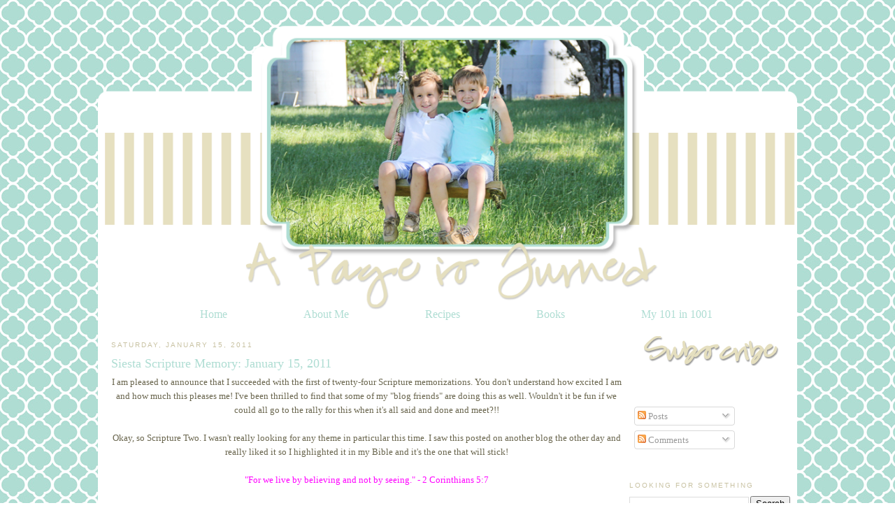

--- FILE ---
content_type: text/html; charset=UTF-8
request_url: http://www.apageisturnedblog.com/2011/01/siesta-scripture-memory-january-15-2011.html
body_size: 15590
content:
<!DOCTYPE html>
<html dir='ltr' xmlns='http://www.w3.org/1999/xhtml' xmlns:b='http://www.google.com/2005/gml/b' xmlns:data='http://www.google.com/2005/gml/data' xmlns:expr='http://www.google.com/2005/gml/expr'>
<head>
<link href='https://www.blogger.com/static/v1/widgets/2944754296-widget_css_bundle.css' rel='stylesheet' type='text/css'/>
<link href='http://www.mediafire.com/?34y4wg139b59s33' rel='shortcut icon' type='image/vnd.microsoft.icon'/>
<meta content='text/html; charset=UTF-8' http-equiv='Content-Type'/>
<meta content='blogger' name='generator'/>
<link href='http://www.apageisturnedblog.com/favicon.ico' rel='icon' type='image/x-icon'/>
<link href='http://www.apageisturnedblog.com/2011/01/siesta-scripture-memory-january-15-2011.html' rel='canonical'/>
<link rel="alternate" type="application/atom+xml" title="A Page Is Turned - Atom" href="http://www.apageisturnedblog.com/feeds/posts/default" />
<link rel="alternate" type="application/rss+xml" title="A Page Is Turned - RSS" href="http://www.apageisturnedblog.com/feeds/posts/default?alt=rss" />
<link rel="service.post" type="application/atom+xml" title="A Page Is Turned - Atom" href="https://www.blogger.com/feeds/5007319343043812330/posts/default" />

<link rel="alternate" type="application/atom+xml" title="A Page Is Turned - Atom" href="http://www.apageisturnedblog.com/feeds/3141815455799065378/comments/default" />
<!--Can't find substitution for tag [blog.ieCssRetrofitLinks]-->
<meta content='http://www.apageisturnedblog.com/2011/01/siesta-scripture-memory-january-15-2011.html' property='og:url'/>
<meta content='Siesta Scripture Memory: January 15, 2011' property='og:title'/>
<meta content='I am pleased to announce that I succeeded with the first of twenty-four Scripture memorizations. You don&#39;t understand how excited I am and h...' property='og:description'/>
<title>A Page Is Turned: Siesta Scripture Memory: January 15, 2011</title>
<style id='page-skin-1' type='text/css'><!--
/*
-----------------------------------------------
Blogger Template Style
Name:     Custom Blog
Designer: Leslie Lambert, using Blogger's Minima Template
URL:      http://sweetiebabysblogdesign.blogspot.com
Date:     18 Apr 2009
Updated by: Leslie
----------------------------------------------- */
/* Variable definitions
====================
<Variable name="bgcolor" description="Page Background Color"
type="color" default="#fff">
<Variable name="textcolor" description="Text Color"
type="color" default="#333">
<Variable name="linkcolor" description="Link Color"
type="color" default="#58a">
<Variable name="pagetitlecolor" description="Blog Title Color"
type="color" default="#666">
<Variable name="descriptioncolor" description="Blog Description Color"
type="color" default="#999">
<Variable name="titlecolor" description="Post Title Color"
type="color" default="#c60">
<Variable name="bordercolor" description="Border Color"
type="color" default="#ccc">
<Variable name="sidebarcolor" description="Sidebar Title Color"
type="color" default="#999">
<Variable name="sidebartextcolor" description="Sidebar Text Color"
type="color" default="#666">
<Variable name="visitedlinkcolor" description="Visited Link Color"
type="color" default="#999">
<Variable name="bodyfont" description="Text Font"
type="font" default="normal normal 100% Georgia, Serif">
<Variable name="headerfont" description="Sidebar Title Font"
type="font"
default="normal normal 78% 'Trebuchet MS',Trebuchet,Arial,Verdana,Sans-serif">
<Variable name="pagetitlefont" description="Blog Title Font"
type="font"
default="normal normal 200% Georgia, Serif">
<Variable name="descriptionfont" description="Blog Description Font"
type="font"
default="normal normal 78% 'Trebuchet MS', Trebuchet, Arial, Verdana, Sans-serif">
<Variable name="postfooterfont" description="Post Footer Font"
type="font"
default="normal normal 78% 'Trebuchet MS', Trebuchet, Arial, Verdana, Sans-serif">
<Variable name="startSide" description="Side where text starts in blog language"
type="automatic" default="left">
<Variable name="endSide" description="Side where text ends in blog language"
type="automatic" default="right">
*/
/* Use this with templates/template-twocol.html */
#navbar-iframe{opacity:0.0;filter:alpha(Opacity=50);height:30px}
#navbar-iframe:hover{opacity:1.0;filter:alpha(Opacity=100, FinishedOpacity=100);height:30px}
body {
background:url("https://blogger.googleusercontent.com/img/b/R29vZ2xl/AVvXsEhyr-ReiBwbmq6s9rP00LtLe9RhtBIlZu04_53PKBX-ep7lQLMdxEkT2DoR4RNJ8eodLRjzYFJhU3py9aik4Y66MS96lAYr2EAQzV0AtebchRw3ATNaqJSvmUYW3efJKTyKyNgqPar4n8S9/s1600/laurenfbackground.jpg") fixed left top;
margin:0;
color:#69654d;
font:x-small Georgia Serif;
font-size/* */:/**/small;
font-size: /**/small;
text-align: center;
}
a:link {
color:#afddd3;
text-decoration:none;
}
a:visited {
color:#c8c2a2;
text-decoration:none;
}
a:hover {
color:#afddd3;
text-decoration:underline;
}
a img {
border-width:0;
}
#outer-wrapper {
margin: 0 auto;
border: 0;
width: 5px;
text-align: left;
background: #ffffff;
border-color:black;
border-width:0px;
border-style: solid; }font: normal normal 100% tahoma, 'Trebuchet MS', lucida, helvetica, sans-serif;
}
/* Header
-----------------------------------------------
*/
#menubar ul li{
background-image: none;
}
#menubar ul li{
font-size:120%;
font-family:Century Gothic;
font-weight:normal;
font-style:none;
list-style-type:none;
padding:12px;
margin:41px;
border:0px solid #39280e;
display:inline;
}
#menubar li a{
color:#afddd3;
}
#menubar li a:visited {
color: #afddd3;
}
#menubar li a:hover {
color: #e6e0c0;
}
#menubar {
margin-left: -15px;
margin-bottom: 6px;
border: 0px solid #39280e;
text-align: center;
color:#fdeee9;
background-image: none
height: 50px;
}
body#layout #main,
body#layout #sidebar {
padding: 0;
}
#header-wrapper {
width:1000px;
margin:0 auto 0px;
border:0px solid #39280e;
}
#header-inner {
background-position: center;
margin-left: auto;
color: #fdeee9;
margin-right: auto;
}
#header {
margin-left: 0px;
margin-bottom: 6px;
border: 0px solid #39280e;
text-align: center;
color:#fdeee9;
background: none;
}
#header h1 {
margin:5px 5px 0;
padding:15px 0px .25em;
line-height:1.2em;
text-transform:uppercase;
letter-spacing:.2em;
font: normal normal 200% Georgia, Serif;
}
#header a {
color:#000000;
text-decoration:none;
}
#header a:hover {
color:#000000;
}
#header .description {
margin:0 5px 5px;
padding:0 20px 15px;
max-width:800px;
text-transform:uppercase;
letter-spacing:.2em;
line-height: 1.4em;
font: normal normal 78% 'Century Gothic', Century Gothic;
color: #000000;
}
#header img {
margin-left: -10px;
margin-right: auto;
margin-top: -200px;
margin-bottom: -20px;
}
/* Outer-Wrapper
----------------------------------------------- */
#outer-wrapper {
width: 980px;
margin:0 auto;
padding:10px;
margin-top: 190px;
text-align:left;
font: normal normal 100% Georgia, Serif;
}
#main-wrapper {
width: 730px;
font: normal normal 100% Century Gothic;
margin-left: 9px;
float: left;
word-wrap: break-word; /* fix for long text breaking sidebar float in IE */
overflow: hidden;     /* fix for long non-text content breaking IE sidebar float */
}
#sidebar-wrapper {
font: normal normal 100% Century Gothic;
width: 230px;
float: right;
word-wrap: break-word; /* fix for long text breaking sidebar float in IE */
overflow: hidden;      /* fix for long non-text content breaking IE sidebar float */
}
/* Headings
----------------------------------------------- */
h2 {
margin:1.5em 0 .75em;
font:normal normal 78% 'Trebuchet MS',Trebuchet,Arial,Verdana,Sans-serif;
line-height: 1.4em;
text-transform:uppercase;
letter-spacing:.2em;
color:#c8c2a2;
}
/* Posts
-----------------------------------------------
*/
h2.date-header {
margin:1.5em 0 .5em;
}
.post {
background: url(https://blogger.googleusercontent.com/img/b/R29vZ2xl/AVvXsEiI-tvAjDUO1cKGjeg6UsMGX02rDTbm2bihXWNNRWKfTQWMQBnbv_eu7v0ldhTkAcyr31fF4VhOI-P7yWSm69jRdkYgOOEy4QrerCKY3vIE_wKYIeLXmsoRxbjhj-bTjSHTqE8zGuFg8RrQ/s1600/laurenfdivider.png);
background-width: 250px;
background-repeat: no-repeat;
background-position: bottom center;
margin:.5em 0 1.5em;
border-bottom:0px dotted #cccccc;
padding-bottom:8em;
}
.post h3 {
margin:.25em 0 0;
padding:0 0 4px;
font-size:140%;
font-weight:normal;
line-height:1.4em;
color:#afddd3;
}
.post h3 a, .post h3 a:visited, .post h3 strong {
display:block;
text-decoration:none;
color:#afddd3;
font-weight:normal;
}
.post h3 strong, .post h3 a:hover {
color:#69654d;
}
.post-body {
margin:0 0 .75em;
line-height:1.6em;
}
.post-body blockquote {
line-height:1.3em;
}
.post-footer {
margin: .75em 0;
color:#c8c2a2;
text-transform:uppercase;
letter-spacing:.1em;
font: normal normal 78% 'Trebuchet MS', Trebuchet, Arial, Verdana, Sans-serif;
line-height: 1.4em;
}
.comment-link {
margin-left:.6em;
}
.post img, table.tr-caption-container {
padding:4px;
border:0px solid #cccccc;
}
.tr-caption-container img {
border: none;
padding: 0;
}
.post blockquote {
margin:1em 20px;
}
.post blockquote p {
margin:.75em 0;
}
/* Comments
----------------------------------------------- */
#comments h4 {
margin:1em 0;
font-weight: bold;
line-height: 1.4em;
text-transform:uppercase;
letter-spacing:.2em;
color: #c8c2a2;
}
#comments-block {
margin:1em 0 1.5em;
line-height:1.6em;
}
#comments-block .comment-author {
margin:.5em 0;
}
#comments-block .comment-body {
margin:.25em 0 0;
}
#comments-block .comment-footer {
margin:-.25em 0 2em;
line-height: 1.4em;
text-transform:uppercase;
letter-spacing:.1em;
}
#comments-block .comment-body p {
margin:0 0 .75em;
}
.deleted-comment {
font-style:italic;
color:gray;
}
#blog-pager-newer-link {
float: left;
}
#blog-pager-older-link {
float: right;
}
#blog-pager {
text-align: center;
}
.feed-links {
clear: both;
line-height: 2.5em;
}
/* Sidebar Content
----------------------------------------------- */
.sidebar {
color: #353428;
line-height: 1.5em;
}
.sidebar ul {
list-style:none;
margin:0 0 0;
padding:0 0 0;
}
.sidebar li {
margin:0;
padding-top:0;
padding-right:0;
padding-bottom:.25em;
padding-left:15px;
text-indent:-15px;
line-height:1.5em;
}
.sidebar .widget, .main .widget {
border-bottom:0px dotted #cccccc;
margin:0 0 1.5em;
padding:0 0 1.5em;
}
.main .Blog {
border-bottom-width: 0;
}
/* Profile
----------------------------------------------- */
.profile-img {
float: left;
margin-top: 0;
margin-right: 5px;
margin-bottom: 5px;
margin-left: 0;
padding: 4px;
border: 0px solid #cccccc;
}
.profile-data {
margin:0;
text-transform:uppercase;
letter-spacing:.1em;
font: normal normal 78% 'Trebuchet MS', Trebuchet, Arial, Verdana, Sans-serif;
color: #c8c2a2;
font-weight: bold;
line-height: 1.6em;
}
.profile-datablock {
margin:.5em 0 .5em;
}
.profile-textblock {
margin: 0.5em 0;
line-height: 1.6em;
}
.profile-link {
font: normal normal 78% 'Trebuchet MS', Trebuchet, Arial, Verdana, Sans-serif;
text-transform: uppercase;
letter-spacing: .1em;
}
/* Footer
----------------------------------------------- */
#footer {
width:660px;
clear:both;
margin:0 auto;
padding-top:15px;
line-height: 1.6em;
text-transform:uppercase;
letter-spacing:.1em;
text-align: center;
}
.post-footer{
background:url("https://blogger.googleusercontent.com/img/b/R29vZ2xl/AVvXsEiPbOgdgOPDF2e2mNCoaKrviJGdQdpvO7WTeJnDQQi4SwbOArpYhNzV8BmsZNsXDSfPxpx_zkMxKz_BwZ4xtpZbtrfn-Xq5UaJ0zYSnI4L4sdekjX9hisA-kocskkSeK7kye_YkYmMHrb7t/s1600/laurenfsignew.png");
background-repeat: no-repeat;
margin: 0px 0px 0px 0px;
padding: 70px 0px 0px 0px;
}

--></style>
<link href='https://blogger.googleusercontent.com/img/b/R29vZ2xl/AVvXsEj74W67rEWJle1xqSTEpK7ELzZOD6_3gDT1F64YdSkRy_KLlwQHPooB_9fmNYZ4NxX4mFKxK5JqcPeQME9Ff_kjXDaNwClKMGRox4Xi8gi0Mbevd49n7gKyezGf39g60eiF2PtxSnsM6U-l/s1600/laurenffaviconnew.png' rel='shortcut icon' type='image/vnd.microsoft.icon'/>
<link href='https://www.blogger.com/dyn-css/authorization.css?targetBlogID=5007319343043812330&amp;zx=265604d6-d6d6-4e1a-89b2-374189826212' media='none' onload='if(media!=&#39;all&#39;)media=&#39;all&#39;' rel='stylesheet'/><noscript><link href='https://www.blogger.com/dyn-css/authorization.css?targetBlogID=5007319343043812330&amp;zx=265604d6-d6d6-4e1a-89b2-374189826212' rel='stylesheet'/></noscript>
<meta name='google-adsense-platform-account' content='ca-host-pub-1556223355139109'/>
<meta name='google-adsense-platform-domain' content='blogspot.com'/>

<!-- data-ad-client=ca-pub-5704690773677439 -->

</head>
<body>
<div class='navbar section' id='navbar'><div class='widget Navbar' data-version='1' id='Navbar1'><script type="text/javascript">
    function setAttributeOnload(object, attribute, val) {
      if(window.addEventListener) {
        window.addEventListener('load',
          function(){ object[attribute] = val; }, false);
      } else {
        window.attachEvent('onload', function(){ object[attribute] = val; });
      }
    }
  </script>
<div id="navbar-iframe-container"></div>
<script type="text/javascript" src="https://apis.google.com/js/platform.js"></script>
<script type="text/javascript">
      gapi.load("gapi.iframes:gapi.iframes.style.bubble", function() {
        if (gapi.iframes && gapi.iframes.getContext) {
          gapi.iframes.getContext().openChild({
              url: 'https://www.blogger.com/navbar/5007319343043812330?po\x3d3141815455799065378\x26origin\x3dhttp://www.apageisturnedblog.com',
              where: document.getElementById("navbar-iframe-container"),
              id: "navbar-iframe"
          });
        }
      });
    </script><script type="text/javascript">
(function() {
var script = document.createElement('script');
script.type = 'text/javascript';
script.src = '//pagead2.googlesyndication.com/pagead/js/google_top_exp.js';
var head = document.getElementsByTagName('head')[0];
if (head) {
head.appendChild(script);
}})();
</script>
</div></div>
<div id='outer-wrapper'><div id='wrap2'>
<!-- skip links for text browsers -->
<span id='skiplinks' style='display:none;'>
<a href='#main'>skip to main </a> |
      <a href='#sidebar'>skip to sidebar</a>
</span>
<div id='header-wrapper'>
<div class='header section' id='header'><div class='widget Header' data-version='1' id='Header1'>
<div id='header-inner'>
<a href='http://www.apageisturnedblog.com/' style='display: block'>
<img alt='A Page Is Turned' height='418px; ' id='Header1_headerimg' src='https://blogger.googleusercontent.com/img/b/R29vZ2xl/AVvXsEhm4hy6o50AZAzOpFJ7R_vzZqTcNw7yQ8u00MBu6ZDlC-IAiCKaxqeKv6VddSvIPWdp8Iepc9PCR0Np-RTYsaKzsPUuLSs59KUt6SWhKZBYsRZbHiGl3GapaBkHFIkgi7s4EG2d4cyxc_c/s1600/laurenfheadernew.png' style='display: block' width='1000px; '/>
</a>
</div>
</div></div>
</div>
<div id='content-wrapper'>
<div id='crosscol-wrapper' style='text-align:center'>
<div class='crosscol section' id='crosscol'><div class='widget HTML' data-version='1' id='HTML15'>
<div class='widget-content'>
<div id='menubar'><ul>
<li><a href="http://laurenandeddie.blogspot.com">Home</a></li>
<li><a href="http://www.blogger.com/profile/09761829833232522912">About Me</a></li>
<li><a href="http://laurenandeddie.blogspot.com/search/label/Recipes">Recipes</a></li>
<li><a href="http://laurenandeddie.blogspot.com/search/label/Books">Books</a></li>
<li><a href="http://laurenandeddie.blogspot.com/search/label/My 101 in 1001">My 101 in 1001</a></li>
</ul></div>
</div>
<div class='clear'></div>
</div></div>
</div>
<div id='main-wrapper'>
<div class='main section' id='main'><div class='widget Blog' data-version='1' id='Blog1'>
<div class='blog-posts hfeed'>

          <div class="date-outer">
        
<h2 class='date-header'><span>Saturday, January 15, 2011</span></h2>

          <div class="date-posts">
        
<div class='post-outer'>
<div class='post hentry'>
<a name='3141815455799065378'></a>
<h3 class='post-title entry-title'>
Siesta Scripture Memory: January 15, 2011
</h3>
<div class='post-header'>
<div class='post-header-line-1'></div>
</div>
<div class='post-body entry-content'>
<div align="center"><span style="font-family: Georgia, &quot;Times New Roman&quot;, serif;">I am pleased to announce that I succeeded with the first of twenty-four Scripture memorizations. You don't understand how excited I am and how much this pleases me! I've been thrilled to find that some of my "blog friends" are doing this as well. Wouldn't it be fun if we could all go to the rally for this when it's all said and done and meet?!!</span></div><div align="center"><br />
</div><div align="center"><span style="font-family: Georgia;">Okay, so Scripture Two. I wasn't really looking for any theme in particular this time. I saw this posted on another blog the other day and really liked it so I highlighted it in my Bible and it's the one that will stick!</span></div><div align="center"><br />
</div><div align="center"><span style="color: magenta; font-family: Georgia;">"For we live by believing and not by seeing." - 2 Corinthians 5:7</span></div><div align="center"><br />
</div><div align="center"><span style="font-family: Georgia;">For those of you who don't read Beth Moore's blog, she has a Siesta Scripture Memory app now that you can download on your iPad or iPhone. You can keep up with your Scriptures there so that you'll always have them handy! I think it's downloadable when you search for Beth Moore SMT.</span></div><div align="center"><br />
</div><div align="center"><span style="font-family: Georgia;">I know my verse is a good bit shorter this week, but it's just the one that I was most drawn to!</span></div>
<div style='clear: both;'></div>
</div>
<div class='post-footer'>
<div class='post-footer-line post-footer-line-1'><span class='post-comment-link'>
</span>
<span class='post-icons'>
<span class='item-control blog-admin pid-500320202'>
<a href='https://www.blogger.com/post-edit.g?blogID=5007319343043812330&postID=3141815455799065378&from=pencil' title='Edit Post'>
<img alt='' class='icon-action' height='18' src='https://resources.blogblog.com/img/icon18_edit_allbkg.gif' width='18'/>
</a>
</span>
</span>
<div class='post-share-buttons'>
<a class='goog-inline-block share-button sb-email' href='https://www.blogger.com/share-post.g?blogID=5007319343043812330&postID=3141815455799065378&target=email' target='_blank' title='Email This'><span class='share-button-link-text'>Email This</span></a><a class='goog-inline-block share-button sb-blog' href='https://www.blogger.com/share-post.g?blogID=5007319343043812330&postID=3141815455799065378&target=blog' onclick='window.open(this.href, "_blank", "height=270,width=475"); return false;' target='_blank' title='BlogThis!'><span class='share-button-link-text'>BlogThis!</span></a><a class='goog-inline-block share-button sb-twitter' href='https://www.blogger.com/share-post.g?blogID=5007319343043812330&postID=3141815455799065378&target=twitter' target='_blank' title='Share to X'><span class='share-button-link-text'>Share to X</span></a><a class='goog-inline-block share-button sb-facebook' href='https://www.blogger.com/share-post.g?blogID=5007319343043812330&postID=3141815455799065378&target=facebook' onclick='window.open(this.href, "_blank", "height=430,width=640"); return false;' target='_blank' title='Share to Facebook'><span class='share-button-link-text'>Share to Facebook</span></a><a class='goog-inline-block share-button sb-pinterest' href='https://www.blogger.com/share-post.g?blogID=5007319343043812330&postID=3141815455799065378&target=pinterest' target='_blank' title='Share to Pinterest'><span class='share-button-link-text'>Share to Pinterest</span></a>
</div>
</div>
<div class='post-footer-line post-footer-line-2'><span class='post-labels'>
</span>
</div>
<div class='post-footer-line post-footer-line-3'></div>
</div>
</div>
<div class='comments' id='comments'>
<a name='comments'></a>
<h4>1 comment:</h4>
<div id='Blog1_comments-block-wrapper'>
<dl class='avatar-comment-indent' id='comments-block'>
<dt class='comment-author ' id='c2970405261039518034'>
<a name='c2970405261039518034'></a>
<div class="avatar-image-container vcard"><span dir="ltr"><a href="https://www.blogger.com/profile/01510575841672130803" target="" rel="nofollow" onclick="" class="avatar-hovercard" id="av-2970405261039518034-01510575841672130803"><img src="https://resources.blogblog.com/img/blank.gif" width="35" height="35" class="delayLoad" style="display: none;" longdesc="//blogger.googleusercontent.com/img/b/R29vZ2xl/AVvXsEhuhnYY3vY5K1fn4IB1Ru5VdDimRDj6u4-xPSoihXPkDJUHfS-OwtFz9vx8Dd435CY3jDCYfH1h8ixaBJpNBKMpMnsv6YtQSRBaQsAMRTqbVH8BJKOqdMCS2mYwvfvaIHQ/s45-c/JMMFBTPBlogPic.JPG" alt="" title="Gran Jan">

<noscript><img src="//blogger.googleusercontent.com/img/b/R29vZ2xl/AVvXsEhuhnYY3vY5K1fn4IB1Ru5VdDimRDj6u4-xPSoihXPkDJUHfS-OwtFz9vx8Dd435CY3jDCYfH1h8ixaBJpNBKMpMnsv6YtQSRBaQsAMRTqbVH8BJKOqdMCS2mYwvfvaIHQ/s45-c/JMMFBTPBlogPic.JPG" width="35" height="35" class="photo" alt=""></noscript></a></span></div>
<a href='https://www.blogger.com/profile/01510575841672130803' rel='nofollow'>Gran Jan</a>
said...
</dt>
<dd class='comment-body' id='Blog1_cmt-2970405261039518034'>
<p>
Lauren! I saw your verse posted for SSMT and &quot;city&quot; and jumped for joy! I live in Houston County too, and have for the past 23 years. My blogger name is &quot;Georgia Jan.&quot; I love Beth so much and count it a privilege to be her friend. Her enthusiasm for God&#39;s Word has ministered to me so many times. Come visit my blog, Gran Jan&#39;s Joy at http://granjansjoy.blogspot.com<br /><br />Happy Saturday,<br />Mrs. Jan :)
</p>
</dd>
<dd class='comment-footer'>
<span class='comment-timestamp'>
<a href='http://www.apageisturnedblog.com/2011/01/siesta-scripture-memory-january-15-2011.html?showComment=1295102460481#c2970405261039518034' title='comment permalink'>
January 15, 2011 at 9:41&#8239;AM
</a>
<span class='item-control blog-admin pid-2039638838'>
<a class='comment-delete' href='https://www.blogger.com/comment/delete/5007319343043812330/2970405261039518034' title='Delete Comment'>
<img src='https://resources.blogblog.com/img/icon_delete13.gif'/>
</a>
</span>
</span>
</dd>
</dl>
</div>
<p class='comment-footer'>
<a href='https://www.blogger.com/comment/fullpage/post/5007319343043812330/3141815455799065378' onclick=''>Post a Comment</a>
</p>
</div>
</div>

        </div></div>
      
</div>
<div class='blog-pager' id='blog-pager'>
<span id='blog-pager-newer-link'>
<a class='blog-pager-newer-link' href='http://www.apageisturnedblog.com/2011/01/whats-for-dinner_16.html' id='Blog1_blog-pager-newer-link' title='Newer Post'>Newer Post</a>
</span>
<span id='blog-pager-older-link'>
<a class='blog-pager-older-link' href='http://www.apageisturnedblog.com/2011/01/project-365.html' id='Blog1_blog-pager-older-link' title='Older Post'>Older Post</a>
</span>
<a class='home-link' href='http://www.apageisturnedblog.com/'>Home</a>
</div>
<div class='clear'></div>
<div class='post-feeds'>
<div class='feed-links'>
Subscribe to:
<a class='feed-link' href='http://www.apageisturnedblog.com/feeds/3141815455799065378/comments/default' target='_blank' type='application/atom+xml'>Post Comments (Atom)</a>
</div>
</div>
</div></div>
</div>
<div id='sidebar-wrapper'>
<div class='sidebar section' id='sidebar'><div class='widget HTML' data-version='1' id='HTML18'>
<div class='widget-content'>
<center><img src="https://blogger.googleusercontent.com/img/b/R29vZ2xl/AVvXsEinG18tlPTwqEoRgVuybNW-Izu9z2xQKL4Dl5U5856MQQlbh93aIxHq1xnb2jm6zDJRgre3h6nfAHGcR1OChaBYB0EvOfocKArsiUV1BC43FxjnGpH_AKkOYMFgNK3V8ZZ4jByqnnuMvs75/s1600/laurenfsubscribenew.png" /></center>
</div>
<div class='clear'></div>
</div><div class='widget Subscribe' data-version='1' id='Subscribe1'>
<div style='white-space:nowrap'>
<div class='widget-content'>
<div class='subscribe-wrapper subscribe-type-POST'>
<div class='subscribe expanded subscribe-type-POST' id='SW_READER_LIST_Subscribe1POST' style='display:none;'>
<div class='top'>
<span class='inner' onclick='return(_SW_toggleReaderList(event, "Subscribe1POST"));'>
<img class='subscribe-dropdown-arrow' src='https://resources.blogblog.com/img/widgets/arrow_dropdown.gif'/>
<img align='absmiddle' alt='' border='0' class='feed-icon' src='https://resources.blogblog.com/img/icon_feed12.png'/>
Posts
</span>
<div class='feed-reader-links'>
<a class='feed-reader-link' href='https://www.netvibes.com/subscribe.php?url=http%3A%2F%2Fwww.apageisturnedblog.com%2Ffeeds%2Fposts%2Fdefault' target='_blank'>
<img src='https://resources.blogblog.com/img/widgets/subscribe-netvibes.png'/>
</a>
<a class='feed-reader-link' href='https://add.my.yahoo.com/content?url=http%3A%2F%2Fwww.apageisturnedblog.com%2Ffeeds%2Fposts%2Fdefault' target='_blank'>
<img src='https://resources.blogblog.com/img/widgets/subscribe-yahoo.png'/>
</a>
<a class='feed-reader-link' href='http://www.apageisturnedblog.com/feeds/posts/default' target='_blank'>
<img align='absmiddle' class='feed-icon' src='https://resources.blogblog.com/img/icon_feed12.png'/>
                  Atom
                </a>
</div>
</div>
<div class='bottom'></div>
</div>
<div class='subscribe' id='SW_READER_LIST_CLOSED_Subscribe1POST' onclick='return(_SW_toggleReaderList(event, "Subscribe1POST"));'>
<div class='top'>
<span class='inner'>
<img class='subscribe-dropdown-arrow' src='https://resources.blogblog.com/img/widgets/arrow_dropdown.gif'/>
<span onclick='return(_SW_toggleReaderList(event, "Subscribe1POST"));'>
<img align='absmiddle' alt='' border='0' class='feed-icon' src='https://resources.blogblog.com/img/icon_feed12.png'/>
Posts
</span>
</span>
</div>
<div class='bottom'></div>
</div>
</div>
<div class='subscribe-wrapper subscribe-type-PER_POST'>
<div class='subscribe expanded subscribe-type-PER_POST' id='SW_READER_LIST_Subscribe1PER_POST' style='display:none;'>
<div class='top'>
<span class='inner' onclick='return(_SW_toggleReaderList(event, "Subscribe1PER_POST"));'>
<img class='subscribe-dropdown-arrow' src='https://resources.blogblog.com/img/widgets/arrow_dropdown.gif'/>
<img align='absmiddle' alt='' border='0' class='feed-icon' src='https://resources.blogblog.com/img/icon_feed12.png'/>
Comments
</span>
<div class='feed-reader-links'>
<a class='feed-reader-link' href='https://www.netvibes.com/subscribe.php?url=http%3A%2F%2Fwww.apageisturnedblog.com%2Ffeeds%2F3141815455799065378%2Fcomments%2Fdefault' target='_blank'>
<img src='https://resources.blogblog.com/img/widgets/subscribe-netvibes.png'/>
</a>
<a class='feed-reader-link' href='https://add.my.yahoo.com/content?url=http%3A%2F%2Fwww.apageisturnedblog.com%2Ffeeds%2F3141815455799065378%2Fcomments%2Fdefault' target='_blank'>
<img src='https://resources.blogblog.com/img/widgets/subscribe-yahoo.png'/>
</a>
<a class='feed-reader-link' href='http://www.apageisturnedblog.com/feeds/3141815455799065378/comments/default' target='_blank'>
<img align='absmiddle' class='feed-icon' src='https://resources.blogblog.com/img/icon_feed12.png'/>
                  Atom
                </a>
</div>
</div>
<div class='bottom'></div>
</div>
<div class='subscribe' id='SW_READER_LIST_CLOSED_Subscribe1PER_POST' onclick='return(_SW_toggleReaderList(event, "Subscribe1PER_POST"));'>
<div class='top'>
<span class='inner'>
<img class='subscribe-dropdown-arrow' src='https://resources.blogblog.com/img/widgets/arrow_dropdown.gif'/>
<span onclick='return(_SW_toggleReaderList(event, "Subscribe1PER_POST"));'>
<img align='absmiddle' alt='' border='0' class='feed-icon' src='https://resources.blogblog.com/img/icon_feed12.png'/>
Comments
</span>
</span>
</div>
<div class='bottom'></div>
</div>
</div>
<div style='clear:both'></div>
</div>
</div>
<div class='clear'></div>
</div><div class='widget BlogSearch' data-version='1' id='BlogSearch1'>
<h2 class='title'>Looking for Something</h2>
<div class='widget-content'>
<div id='BlogSearch1_form'>
<form action='http://www.apageisturnedblog.com/search' class='gsc-search-box' target='_top'>
<table cellpadding='0' cellspacing='0' class='gsc-search-box'>
<tbody>
<tr>
<td class='gsc-input'>
<input autocomplete='off' class='gsc-input' name='q' size='10' title='search' type='text' value=''/>
</td>
<td class='gsc-search-button'>
<input class='gsc-search-button' title='search' type='submit' value='Search'/>
</td>
</tr>
</tbody>
</table>
</form>
</div>
</div>
<div class='clear'></div>
</div><div class='widget HTML' data-version='1' id='HTML3'>
<div class='widget-content'>
<center><img src="https://blogger.googleusercontent.com/img/b/R29vZ2xl/AVvXsEhCBLscryNsGu6RAcS-c_PQdMtcuAIhm0L-x9lGWvYNPkiAMWv9BZToC4zTZYH_AtDAMfwJOq3q84_hWI2rnqHOB0cfIuUOjLDQDwhqLfcsDdldvTMGkw7N7pCMg56LT7ad4Tvj9PArO6MN/s1600/laurenfaboutnew.png" /></center>
</div>
<div class='clear'></div>
</div><div class='widget Profile' data-version='1' id='Profile1'>
<div class='widget-content'>
<a href='https://www.blogger.com/profile/09761829833232522912'><img alt='My photo' class='profile-img' height='55' src='//blogger.googleusercontent.com/img/b/R29vZ2xl/AVvXsEhLwRe-rIj_60u3OI_dhbbfUaGBoEs2ydCKf0IAdXFnTSv5GTC0NETN-8qmQCo6h8z58aIeKbYytvf6wMKy6P_0SzYSSiSIF6-arQtJSPq8e1v89Py7vyAbq9uC_Z3LOg/s1600/*' width='80'/></a>
<dl class='profile-datablock'>
<dt class='profile-data'>
<a class='profile-name-link g-profile' href='https://www.blogger.com/profile/09761829833232522912' rel='author' style='background-image: url(//www.blogger.com/img/logo-16.png);'>
Lauren and Eddie
</a>
</dt>
<dd class='profile-textblock'>I'm a wife to a fantastic husband and teacher-turned-stay-at-home mama to two beautiful busy boys. I'm a lover of books, cool weather, bundling up, painted toenails, coffee, movie theater popcorn for supper, Diet Coke, sleeping late, being lazy, the beach, slow-cooker meals, spending time with long-time friends, and cooking. I'm not a domestic goddess, just a regular girl trying to run a household and keep it all together!</dd>
</dl>
<a class='profile-link' href='https://www.blogger.com/profile/09761829833232522912' rel='author'>View my complete profile</a>
<div class='clear'></div>
</div>
</div><div class='widget HTML' data-version='1' id='HTML17'>
<div class='widget-content'>
<a href="http://www.influenster.com/profile/lefresh"><img src="http://widget.influenster.com/cfc080c278b8b78604c493dde5081d98.png" /></a>
</div>
<div class='clear'></div>
</div><div class='widget HTML' data-version='1' id='HTML11'>
<div class='widget-content'>
<div style="margin-auto;text-align:center"><a href="http://daisypath.com/"><img src="http://davm.daisypath.com/KgcTm4.png" width="200" height="80" border="0" alt="Daisypath Anniversary tickers" /></a></div>
</div>
<div class='clear'></div>
</div><div class='widget HTML' data-version='1' id='HTML4'>
<div class='widget-content'>
<center><img src="https://blogger.googleusercontent.com/img/b/R29vZ2xl/AVvXsEjopkW8vplB3vRm6g1WRUhdlyfeoAZF-l-KkcW8g3qHeID5il_jrQ5UM6ZPOp-cx5_Eh-d4dmiJf3Re6_9JlfSmS5HR59obyNdfPGmlSRYHNdFnmc17fHM3ZK6znVT4kREaH3SE3KrZCwBH/s1600/laurenfarchivenew.png" /></center>
</div>
<div class='clear'></div>
</div><div class='widget BlogArchive' data-version='1' id='BlogArchive1'>
<div class='widget-content'>
<div id='ArchiveList'>
<div id='BlogArchive1_ArchiveList'>
<select id='BlogArchive1_ArchiveMenu'>
<option value=''>
</option>
<option value='http://www.apageisturnedblog.com/2024/10/'>October 2024 (1)</option>
<option value='http://www.apageisturnedblog.com/2024/09/'>September 2024 (2)</option>
<option value='http://www.apageisturnedblog.com/2024/08/'>August 2024 (7)</option>
<option value='http://www.apageisturnedblog.com/2024/07/'>July 2024 (5)</option>
<option value='http://www.apageisturnedblog.com/2024/05/'>May 2024 (2)</option>
<option value='http://www.apageisturnedblog.com/2023/12/'>December 2023 (1)</option>
<option value='http://www.apageisturnedblog.com/2023/08/'>August 2023 (2)</option>
<option value='http://www.apageisturnedblog.com/2023/05/'>May 2023 (1)</option>
<option value='http://www.apageisturnedblog.com/2023/02/'>February 2023 (3)</option>
<option value='http://www.apageisturnedblog.com/2023/01/'>January 2023 (2)</option>
<option value='http://www.apageisturnedblog.com/2022/11/'>November 2022 (1)</option>
<option value='http://www.apageisturnedblog.com/2022/10/'>October 2022 (2)</option>
<option value='http://www.apageisturnedblog.com/2022/09/'>September 2022 (1)</option>
<option value='http://www.apageisturnedblog.com/2022/08/'>August 2022 (1)</option>
<option value='http://www.apageisturnedblog.com/2022/04/'>April 2022 (2)</option>
<option value='http://www.apageisturnedblog.com/2022/01/'>January 2022 (1)</option>
<option value='http://www.apageisturnedblog.com/2021/11/'>November 2021 (1)</option>
<option value='http://www.apageisturnedblog.com/2021/06/'>June 2021 (1)</option>
<option value='http://www.apageisturnedblog.com/2021/05/'>May 2021 (1)</option>
<option value='http://www.apageisturnedblog.com/2021/02/'>February 2021 (3)</option>
<option value='http://www.apageisturnedblog.com/2021/01/'>January 2021 (1)</option>
<option value='http://www.apageisturnedblog.com/2020/12/'>December 2020 (2)</option>
<option value='http://www.apageisturnedblog.com/2020/11/'>November 2020 (1)</option>
<option value='http://www.apageisturnedblog.com/2020/06/'>June 2020 (2)</option>
<option value='http://www.apageisturnedblog.com/2020/05/'>May 2020 (6)</option>
<option value='http://www.apageisturnedblog.com/2020/04/'>April 2020 (1)</option>
<option value='http://www.apageisturnedblog.com/2020/01/'>January 2020 (1)</option>
<option value='http://www.apageisturnedblog.com/2019/12/'>December 2019 (2)</option>
<option value='http://www.apageisturnedblog.com/2019/10/'>October 2019 (1)</option>
<option value='http://www.apageisturnedblog.com/2019/08/'>August 2019 (4)</option>
<option value='http://www.apageisturnedblog.com/2019/05/'>May 2019 (1)</option>
<option value='http://www.apageisturnedblog.com/2019/04/'>April 2019 (1)</option>
<option value='http://www.apageisturnedblog.com/2019/02/'>February 2019 (1)</option>
<option value='http://www.apageisturnedblog.com/2019/01/'>January 2019 (6)</option>
<option value='http://www.apageisturnedblog.com/2018/12/'>December 2018 (2)</option>
<option value='http://www.apageisturnedblog.com/2018/10/'>October 2018 (6)</option>
<option value='http://www.apageisturnedblog.com/2018/09/'>September 2018 (1)</option>
<option value='http://www.apageisturnedblog.com/2018/06/'>June 2018 (3)</option>
<option value='http://www.apageisturnedblog.com/2018/05/'>May 2018 (3)</option>
<option value='http://www.apageisturnedblog.com/2018/04/'>April 2018 (1)</option>
<option value='http://www.apageisturnedblog.com/2018/03/'>March 2018 (1)</option>
<option value='http://www.apageisturnedblog.com/2018/01/'>January 2018 (1)</option>
<option value='http://www.apageisturnedblog.com/2017/12/'>December 2017 (2)</option>
<option value='http://www.apageisturnedblog.com/2017/11/'>November 2017 (4)</option>
<option value='http://www.apageisturnedblog.com/2017/10/'>October 2017 (12)</option>
<option value='http://www.apageisturnedblog.com/2017/09/'>September 2017 (5)</option>
<option value='http://www.apageisturnedblog.com/2017/08/'>August 2017 (1)</option>
<option value='http://www.apageisturnedblog.com/2017/07/'>July 2017 (1)</option>
<option value='http://www.apageisturnedblog.com/2017/06/'>June 2017 (3)</option>
<option value='http://www.apageisturnedblog.com/2017/05/'>May 2017 (2)</option>
<option value='http://www.apageisturnedblog.com/2017/04/'>April 2017 (4)</option>
<option value='http://www.apageisturnedblog.com/2017/03/'>March 2017 (4)</option>
<option value='http://www.apageisturnedblog.com/2017/02/'>February 2017 (1)</option>
<option value='http://www.apageisturnedblog.com/2017/01/'>January 2017 (4)</option>
<option value='http://www.apageisturnedblog.com/2016/12/'>December 2016 (2)</option>
<option value='http://www.apageisturnedblog.com/2016/11/'>November 2016 (3)</option>
<option value='http://www.apageisturnedblog.com/2016/10/'>October 2016 (12)</option>
<option value='http://www.apageisturnedblog.com/2016/09/'>September 2016 (1)</option>
<option value='http://www.apageisturnedblog.com/2016/08/'>August 2016 (3)</option>
<option value='http://www.apageisturnedblog.com/2016/07/'>July 2016 (4)</option>
<option value='http://www.apageisturnedblog.com/2016/06/'>June 2016 (2)</option>
<option value='http://www.apageisturnedblog.com/2016/05/'>May 2016 (5)</option>
<option value='http://www.apageisturnedblog.com/2016/04/'>April 2016 (6)</option>
<option value='http://www.apageisturnedblog.com/2016/03/'>March 2016 (5)</option>
<option value='http://www.apageisturnedblog.com/2016/02/'>February 2016 (5)</option>
<option value='http://www.apageisturnedblog.com/2016/01/'>January 2016 (9)</option>
<option value='http://www.apageisturnedblog.com/2015/12/'>December 2015 (15)</option>
<option value='http://www.apageisturnedblog.com/2015/11/'>November 2015 (6)</option>
<option value='http://www.apageisturnedblog.com/2015/10/'>October 2015 (15)</option>
<option value='http://www.apageisturnedblog.com/2015/09/'>September 2015 (3)</option>
<option value='http://www.apageisturnedblog.com/2015/08/'>August 2015 (9)</option>
<option value='http://www.apageisturnedblog.com/2015/07/'>July 2015 (15)</option>
<option value='http://www.apageisturnedblog.com/2015/06/'>June 2015 (10)</option>
<option value='http://www.apageisturnedblog.com/2015/05/'>May 2015 (8)</option>
<option value='http://www.apageisturnedblog.com/2015/04/'>April 2015 (14)</option>
<option value='http://www.apageisturnedblog.com/2015/03/'>March 2015 (9)</option>
<option value='http://www.apageisturnedblog.com/2015/02/'>February 2015 (13)</option>
<option value='http://www.apageisturnedblog.com/2015/01/'>January 2015 (9)</option>
<option value='http://www.apageisturnedblog.com/2014/12/'>December 2014 (25)</option>
<option value='http://www.apageisturnedblog.com/2014/11/'>November 2014 (8)</option>
<option value='http://www.apageisturnedblog.com/2014/10/'>October 2014 (13)</option>
<option value='http://www.apageisturnedblog.com/2014/09/'>September 2014 (12)</option>
<option value='http://www.apageisturnedblog.com/2014/08/'>August 2014 (11)</option>
<option value='http://www.apageisturnedblog.com/2014/07/'>July 2014 (17)</option>
<option value='http://www.apageisturnedblog.com/2014/06/'>June 2014 (15)</option>
<option value='http://www.apageisturnedblog.com/2014/05/'>May 2014 (17)</option>
<option value='http://www.apageisturnedblog.com/2014/04/'>April 2014 (13)</option>
<option value='http://www.apageisturnedblog.com/2014/03/'>March 2014 (16)</option>
<option value='http://www.apageisturnedblog.com/2014/02/'>February 2014 (16)</option>
<option value='http://www.apageisturnedblog.com/2014/01/'>January 2014 (20)</option>
<option value='http://www.apageisturnedblog.com/2013/12/'>December 2013 (17)</option>
<option value='http://www.apageisturnedblog.com/2013/11/'>November 2013 (17)</option>
<option value='http://www.apageisturnedblog.com/2013/10/'>October 2013 (38)</option>
<option value='http://www.apageisturnedblog.com/2013/09/'>September 2013 (9)</option>
<option value='http://www.apageisturnedblog.com/2013/08/'>August 2013 (21)</option>
<option value='http://www.apageisturnedblog.com/2013/07/'>July 2013 (14)</option>
<option value='http://www.apageisturnedblog.com/2013/06/'>June 2013 (17)</option>
<option value='http://www.apageisturnedblog.com/2013/05/'>May 2013 (22)</option>
<option value='http://www.apageisturnedblog.com/2013/04/'>April 2013 (23)</option>
<option value='http://www.apageisturnedblog.com/2013/03/'>March 2013 (19)</option>
<option value='http://www.apageisturnedblog.com/2013/02/'>February 2013 (16)</option>
<option value='http://www.apageisturnedblog.com/2013/01/'>January 2013 (24)</option>
<option value='http://www.apageisturnedblog.com/2012/12/'>December 2012 (34)</option>
<option value='http://www.apageisturnedblog.com/2012/11/'>November 2012 (13)</option>
<option value='http://www.apageisturnedblog.com/2012/10/'>October 2012 (18)</option>
<option value='http://www.apageisturnedblog.com/2012/09/'>September 2012 (17)</option>
<option value='http://www.apageisturnedblog.com/2012/08/'>August 2012 (18)</option>
<option value='http://www.apageisturnedblog.com/2012/07/'>July 2012 (18)</option>
<option value='http://www.apageisturnedblog.com/2012/06/'>June 2012 (20)</option>
<option value='http://www.apageisturnedblog.com/2012/05/'>May 2012 (19)</option>
<option value='http://www.apageisturnedblog.com/2012/04/'>April 2012 (18)</option>
<option value='http://www.apageisturnedblog.com/2012/03/'>March 2012 (17)</option>
<option value='http://www.apageisturnedblog.com/2012/02/'>February 2012 (19)</option>
<option value='http://www.apageisturnedblog.com/2012/01/'>January 2012 (22)</option>
<option value='http://www.apageisturnedblog.com/2011/12/'>December 2011 (20)</option>
<option value='http://www.apageisturnedblog.com/2011/11/'>November 2011 (20)</option>
<option value='http://www.apageisturnedblog.com/2011/10/'>October 2011 (18)</option>
<option value='http://www.apageisturnedblog.com/2011/09/'>September 2011 (18)</option>
<option value='http://www.apageisturnedblog.com/2011/08/'>August 2011 (21)</option>
<option value='http://www.apageisturnedblog.com/2011/07/'>July 2011 (15)</option>
<option value='http://www.apageisturnedblog.com/2011/06/'>June 2011 (22)</option>
<option value='http://www.apageisturnedblog.com/2011/05/'>May 2011 (27)</option>
<option value='http://www.apageisturnedblog.com/2011/04/'>April 2011 (20)</option>
<option value='http://www.apageisturnedblog.com/2011/03/'>March 2011 (22)</option>
<option value='http://www.apageisturnedblog.com/2011/02/'>February 2011 (23)</option>
<option value='http://www.apageisturnedblog.com/2011/01/'>January 2011 (30)</option>
<option value='http://www.apageisturnedblog.com/2010/12/'>December 2010 (26)</option>
<option value='http://www.apageisturnedblog.com/2010/11/'>November 2010 (31)</option>
<option value='http://www.apageisturnedblog.com/2010/10/'>October 2010 (24)</option>
<option value='http://www.apageisturnedblog.com/2010/09/'>September 2010 (16)</option>
<option value='http://www.apageisturnedblog.com/2010/08/'>August 2010 (27)</option>
<option value='http://www.apageisturnedblog.com/2010/07/'>July 2010 (26)</option>
<option value='http://www.apageisturnedblog.com/2010/06/'>June 2010 (33)</option>
<option value='http://www.apageisturnedblog.com/2010/05/'>May 2010 (20)</option>
<option value='http://www.apageisturnedblog.com/2010/04/'>April 2010 (24)</option>
<option value='http://www.apageisturnedblog.com/2010/03/'>March 2010 (24)</option>
<option value='http://www.apageisturnedblog.com/2010/02/'>February 2010 (23)</option>
<option value='http://www.apageisturnedblog.com/2010/01/'>January 2010 (24)</option>
<option value='http://www.apageisturnedblog.com/2009/12/'>December 2009 (18)</option>
<option value='http://www.apageisturnedblog.com/2009/11/'>November 2009 (23)</option>
<option value='http://www.apageisturnedblog.com/2009/10/'>October 2009 (19)</option>
<option value='http://www.apageisturnedblog.com/2009/09/'>September 2009 (22)</option>
<option value='http://www.apageisturnedblog.com/2009/08/'>August 2009 (16)</option>
<option value='http://www.apageisturnedblog.com/2009/07/'>July 2009 (21)</option>
<option value='http://www.apageisturnedblog.com/2009/06/'>June 2009 (16)</option>
<option value='http://www.apageisturnedblog.com/2009/05/'>May 2009 (9)</option>
<option value='http://www.apageisturnedblog.com/2009/04/'>April 2009 (9)</option>
<option value='http://www.apageisturnedblog.com/2009/03/'>March 2009 (9)</option>
<option value='http://www.apageisturnedblog.com/2009/02/'>February 2009 (8)</option>
<option value='http://www.apageisturnedblog.com/2009/01/'>January 2009 (13)</option>
<option value='http://www.apageisturnedblog.com/2008/12/'>December 2008 (8)</option>
<option value='http://www.apageisturnedblog.com/2008/11/'>November 2008 (15)</option>
<option value='http://www.apageisturnedblog.com/2008/10/'>October 2008 (10)</option>
<option value='http://www.apageisturnedblog.com/2008/09/'>September 2008 (5)</option>
<option value='http://www.apageisturnedblog.com/2008/08/'>August 2008 (5)</option>
<option value='http://www.apageisturnedblog.com/2008/07/'>July 2008 (7)</option>
<option value='http://www.apageisturnedblog.com/2008/06/'>June 2008 (5)</option>
<option value='http://www.apageisturnedblog.com/2008/05/'>May 2008 (7)</option>
</select>
</div>
</div>
<div class='clear'></div>
</div>
</div><div class='widget HTML' data-version='1' id='HTML12'>
<div class='widget-content'>
<center><img src="https://blogger.googleusercontent.com/img/b/R29vZ2xl/AVvXsEj8iJ7xk__6j04bZr0LTKYT6zfWCrE3TdcClmwajrAsyLUiMpfEyWkIlf3Cf0x9STVvFnid7Jw6ieTSc2QcyFMF5FysYtV06Z2EjEszrRC75lagIt5402DmxB9oHaB4jjyUZYoG0HJMWpiB/s1600/laurenfboysnew.png" /></center>
</div>
<div class='clear'></div>
</div><div class='widget Image' data-version='1' id='Image5'>
<div class='widget-content'>
<img alt='' height='150' id='Image5_img' src='https://blogger.googleusercontent.com/img/b/R29vZ2xl/AVvXsEgSxrigjyYD1MgXFAvenF6C9TjzByrm-U4AFnhTkhHVcJFv2hFvXJHnJQArlCBiVVEiVeEG9U5VSc8RoHihk_Rk7-xbcPiHn4SpAtOIKEdcNMTMUU6e0RGgHO_1xFZWFkLSc87TAJ0g03bY/s150/IMG_4700.jpg' width='100'/>
<br/>
<span class='caption'>Will, Eddie, and James - February 2012</span>
</div>
<div class='clear'></div>
</div><div class='widget HTML' data-version='1' id='HTML10'>
<div class='widget-content'>
<center><img src="https://blogger.googleusercontent.com/img/b/R29vZ2xl/AVvXsEgNDAIiaQp_EL1-7w4VFmMCsW6wkiewLLL3dTGB5kjqwwxEbXxSjJb52g_lQgt_wRZIWzSWs3J0ZPqXLKITJIHQcoqurmOFxWMaOoGEX5co4U4a4RqtEULCHVUfJBxWUKjmMe5YZ19R-r2i/s1600/laurenffamilynew.png" /></center>
</div>
<div class='clear'></div>
</div><div class='widget Image' data-version='1' id='Image2'>
<div class='widget-content'>
<img alt='' height='149' id='Image2_img' src='https://blogger.googleusercontent.com/img/b/R29vZ2xl/AVvXsEht-oEmDCm1BTl1DRy7awG7rtjkEToUFHT7IkWEIgV3axVz6Ba0L0H8jIgPwxDHKSWWaH1oWkf3he_v_1IBwL-PVP-Kb2xdZpSnlRMqVkX7UJoZMI7HVGbyaucpwSd2-7RueUyf7KFtoNU/s220/IMG_4849.jpg' width='220'/>
<br/>
<span class='caption'>John, Mom (Cacky), and Sonny (Poppy)</span>
</div>
<div class='clear'></div>
</div><div class='widget Image' data-version='1' id='Image3'>
<div class='widget-content'>
<img alt='' height='220' id='Image3_img' src='https://blogger.googleusercontent.com/img/b/R29vZ2xl/AVvXsEgX7AH5-F1L-gK6ZO4zvsVtgnJlM8zPc0H2cuuhyphenhyphenbMv4rdG4gfofOb13pnSUj5sA2z1NFVM-YyORVjo0l7SRQ3pcx7YX_oSU5jsOMTn2S23hf46sOx6c_Y9jH1nlhY27UnizQbsrZ1VKGw/s220/IMG_4845.jpg' width='155'/>
<br/>
<span class='caption'>Lance and Anna (Aunt Sassy)</span>
</div>
<div class='clear'></div>
</div><div class='widget Image' data-version='1' id='Image9'>
<div class='widget-content'>
<img alt='' height='150' id='Image9_img' src='https://blogger.googleusercontent.com/img/b/R29vZ2xl/AVvXsEgGfnjObH1iVqLEpmZzjIkky2yA75UkYS8SSnKDgqKP-b849cHcOZzisX-_dGsvtwq_QhMICmDyovT0w8vQIay7ciSF_yJ5RQy-gE7J1sJekz0ezwArl3npZwpxsy1bVbBcJEAJU_kiTXc/s220/IMG_5010.JPG' width='220'/>
<br/>
<span class='caption'>Dad (Papa) and Laura (YaYa)</span>
</div>
<div class='clear'></div>
</div><div class='widget Image' data-version='1' id='Image6'>
<div class='widget-content'>
<img alt='' height='169' id='Image6_img' src='https://blogger.googleusercontent.com/img/b/R29vZ2xl/AVvXsEhAUdEpug8fKl4AC89_Hz-oHkOeyv_mkaHh9XmvkbNzxKMBb9_i4vQ-FsZpNKMscoe7VCha_jIehAWVV48NnHNp7wZBgNyLw20L06aCcGJl9pRdF_1BIqHgsqW09ph5xpdl4knNg7wyRkA/s220/MrsBobby.bmp' width='220'/>
<br/>
<span class='caption'>Mrs. Bobby (Grandmamma)</span>
</div>
<div class='clear'></div>
</div><div class='widget Image' data-version='1' id='Image8'>
<div class='widget-content'>
<img alt='' height='220' id='Image8_img' src='https://blogger.googleusercontent.com/img/b/R29vZ2xl/AVvXsEiP5fc-SHNJ5q886aE69MZQNXhE3aJF2uFYw1ws_YHphwR0fe-RsuLF2nDu7RTgwhf83KM_Z9_Zbm7dXF3V4YdHwtoDm73J5l5aFZpcBz-UjvYyOe7bACeePieb14hUKc1XJw_TOrLoDHo/s220/IMG_5162.JPG' width='146'/>
<br/>
<span class='caption'>Mr. Tommy (Granddaddy)</span>
</div>
<div class='clear'></div>
</div><div class='widget Image' data-version='1' id='Image7'>
<div class='widget-content'>
<img alt='' height='100' id='Image7_img' src='https://blogger.googleusercontent.com/img/b/R29vZ2xl/AVvXsEi30Res8hvVmbWrF-6u37emaqYut2zCieiYjvVNyeg0Cq8_XFiemYFrouy-mNHYHZ-YHPQyNB-GgHyExTpocOd0wNJzTrFVuu4q_sPsoOywAqcK_EMwVRxuYbLsdxrRWdHhzwTjI67v4lUm/s150/IMG_6989.JPG' width='150'/>
<br/>
<span class='caption'>Kelly</span>
</div>
<div class='clear'></div>
</div><div class='widget HTML' data-version='1' id='HTML9'>
<div class='widget-content'>
<center><img src="https://blogger.googleusercontent.com/img/b/R29vZ2xl/AVvXsEizyatsR3eaNvbSV__nXcrDkECDa5jQoWhruRJBsRVwaCYmabBRPwzSpFwrhK4f6YyetDkMLMUGuCXraC-lMsHFVS8mpH_FQ75dMgLtjz0wRbgUWlVOUO7yzreYPe7BtICiots7zLeSbcKF/s1600/laurenffriendsnew.png" /></center>
</div>
<div class='clear'></div>
</div><div class='widget Image' data-version='1' id='Image4'>
<div class='widget-content'>
<img alt='' height='123' id='Image4_img' src='https://blogger.googleusercontent.com/img/b/R29vZ2xl/AVvXsEh1rcXC__sCplvpiXZIEMZaaY52kr87bUK9uSdplT9mHiMj12RLz-vNh973FccXlODikTyKUVYen-nXAc3LAVYFsKW3-klAAA4f87I9t5APouYGri3A8qLhfGH-5nF18Dq1qnAC-oE1onw/s220/LunchBunch.bmp' width='220'/>
<br/>
<span class='caption'>The Lunch Bunch</span>
</div>
<div class='clear'></div>
</div><div class='widget Image' data-version='1' id='Image10'>
<div class='widget-content'>
<img alt='' height='164' id='Image10_img' src='https://blogger.googleusercontent.com/img/b/R29vZ2xl/AVvXsEgv9oKnHJGu7BKdMsw19RIRXnWrj-1U_PLBnZ9Gh7YXZ9ZDJIZgRuhUNIkCTJ6mEBy2BJQ_oQ8zhiuqDWMxL8KXjtEZWiI8tMRNqHbIrtWmAuzVBxk4JGCFMe3TE0Cz9cHCn6p-jeBw6eTl/s230/CIMG1941.JPG' width='230'/>
<br/>
<span class='caption'>High School Friends</span>
</div>
<div class='clear'></div>
</div><div class='widget HTML' data-version='1' id='HTML5'>
<div class='widget-content'>
<center><img src="https://blogger.googleusercontent.com/img/b/R29vZ2xl/AVvXsEiKMQqYGdsxRamvnAqniR6AxhU2UpsjG35WNybSjiYZWTKwT2TtsCwdfnxAxK0YINhDvZNwkPVN54Usr1BomUW2FtsEEzQhmXNWnYiAG8_LsIHevaVUu-8NbRCgibBJ1feydCAuM04h_1GJ/s1600/laurenfblogsnew.png" /></center>
</div>
<div class='clear'></div>
</div><div class='widget BlogList' data-version='1' id='BlogList1'>
<div class='widget-content'>
<div class='blog-list-container' id='BlogList1_container'>
<ul id='BlogList1_blogs'>
</ul>
<div class='clear'></div>
</div>
</div>
</div><div class='widget BlogList' data-version='1' id='BlogList2'>
<div class='widget-content'>
<div class='blog-list-container' id='BlogList2_container'>
<ul id='BlogList2_blogs'>
</ul>
<div class='clear'></div>
</div>
</div>
</div><div class='widget HTML' data-version='1' id='HTML6'>
<div class='widget-content'>
<center><img src="https://blogger.googleusercontent.com/img/b/R29vZ2xl/AVvXsEic1tujWDeQVERWfikhiVmpZG4CiCTpCRyxdWu_4HEiD_11XairlbAGJJWzeaQ1sK2wBfL_mWn-A9GQP1-PnpSDfbfUJBviCgMHR51msNivqFJnSS0RnF-PNWru4UlUusgIU7w2u3DV4X7C/s1600/laurenffollowersnew.png" /></center>
</div>
<div class='clear'></div>
</div><div class='widget Followers' data-version='1' id='Followers1'>
<div class='widget-content'>
<div id='Followers1-wrapper'>
<div style='margin-right:2px;'>
<div><script type="text/javascript" src="https://apis.google.com/js/platform.js"></script>
<div id="followers-iframe-container"></div>
<script type="text/javascript">
    window.followersIframe = null;
    function followersIframeOpen(url) {
      gapi.load("gapi.iframes", function() {
        if (gapi.iframes && gapi.iframes.getContext) {
          window.followersIframe = gapi.iframes.getContext().openChild({
            url: url,
            where: document.getElementById("followers-iframe-container"),
            messageHandlersFilter: gapi.iframes.CROSS_ORIGIN_IFRAMES_FILTER,
            messageHandlers: {
              '_ready': function(obj) {
                window.followersIframe.getIframeEl().height = obj.height;
              },
              'reset': function() {
                window.followersIframe.close();
                followersIframeOpen("https://www.blogger.com/followers/frame/5007319343043812330?colors\x3dCgt0cmFuc3BhcmVudBILdHJhbnNwYXJlbnQaByMzNTM0MjgiByNhZmRkZDMqByNmZmZmZmYyByNhZmRkZDM6ByMzNTM0MjhCByNhZmRkZDNKByM5OTk5OTlSByNhZmRkZDNaC3RyYW5zcGFyZW50\x26pageSize\x3d21\x26hl\x3den\x26origin\x3dhttp://www.apageisturnedblog.com");
              },
              'open': function(url) {
                window.followersIframe.close();
                followersIframeOpen(url);
              }
            }
          });
        }
      });
    }
    followersIframeOpen("https://www.blogger.com/followers/frame/5007319343043812330?colors\x3dCgt0cmFuc3BhcmVudBILdHJhbnNwYXJlbnQaByMzNTM0MjgiByNhZmRkZDMqByNmZmZmZmYyByNhZmRkZDM6ByMzNTM0MjhCByNhZmRkZDNKByM5OTk5OTlSByNhZmRkZDNaC3RyYW5zcGFyZW50\x26pageSize\x3d21\x26hl\x3den\x26origin\x3dhttp://www.apageisturnedblog.com");
  </script></div>
</div>
</div>
<div class='clear'></div>
</div>
</div><div class='widget HTML' data-version='1' id='HTML7'>
<div class='widget-content'>
<center><img src="https://blogger.googleusercontent.com/img/b/R29vZ2xl/AVvXsEgS4YhH73X42DJKq5UtShkZMQ6tVS7e_udrw1oBkG6FJ4t2xXAntbtUSvCz0cKcUe06l5jcTfDgNc86_N4rlJonpjxxzK9npOQNl71CNCNZqtleN4rw02uVyQW0dmEEhoyPzYjLMECfDoq0/s1600/laurenfvisitorsnew.png" /></center>
</div>
<div class='clear'></div>
</div><div class='widget HTML' data-version='1' id='HTML1'>
<div class='widget-content'>
<center><script type="text/javascript">
var sc_project=4044834; 
var sc_invisible=0; 
var sc_partition=47; 
var sc_click_stat=1; 
var sc_security="bdc00511"; 
</script>

<script src="http://www.statcounter.com/counter/counter_xhtml.js" type="text/javascript"></script><noscript><div class="statcounter"><a class="statcounter" href="http://www.statcounter.com/free_hit_counter.html" title="free hit counter"><img alt="free hit counter" src="http://c.statcounter.com/4044834/0/bdc00511/0/" class="statcounter" /></a></div></noscript><?center></?center></center>
</div>
<div class='clear'></div>
</div><div class='widget HTML' data-version='1' id='HTML8'>
<div class='widget-content'>
<center><img src="https://blogger.googleusercontent.com/img/b/R29vZ2xl/AVvXsEgIdzpDry3cOKfEIuFzCHYzE-__lhb1EoXCinIH4Hse_eRfSMn8a8kOtHIC-KgNxkr0sd89b2UzNOP2ICk0kbkq2dl2LiQ4Ehhs4FV6Svj1xfZcGZtTe7Qy1DuofsjQjNLJwDIOBdAQgF6B/s1600/laurenfcreditnew.png" />
Made with graphic elements by <a href="http://www.inkobsessiondesigns.com/item_2430/Digital-Scrapbook-Paper-Summertime-Beverages.htm">Erin Bradley</a></center>
</div>
<div class='clear'></div>
</div></div>
</div>
<!-- spacer for skins that want sidebar and main to be the same height-->
<div class='clear'>&#160;</div>
</div>
<!-- end content-wrapper -->
<div id='footer-wrapper'>
<div class='footer no-items section' id='footer'></div>
</div>
</div></div>
<!-- end outer-wrapper -->

<script type="text/javascript" src="https://www.blogger.com/static/v1/widgets/2028843038-widgets.js"></script>
<script type='text/javascript'>
window['__wavt'] = 'AOuZoY4HzUP0pkit3WWFJ76w4EAo__6Jmw:1768882647412';_WidgetManager._Init('//www.blogger.com/rearrange?blogID\x3d5007319343043812330','//www.apageisturnedblog.com/2011/01/siesta-scripture-memory-january-15-2011.html','5007319343043812330');
_WidgetManager._SetDataContext([{'name': 'blog', 'data': {'blogId': '5007319343043812330', 'title': 'A Page Is Turned', 'url': 'http://www.apageisturnedblog.com/2011/01/siesta-scripture-memory-january-15-2011.html', 'canonicalUrl': 'http://www.apageisturnedblog.com/2011/01/siesta-scripture-memory-january-15-2011.html', 'homepageUrl': 'http://www.apageisturnedblog.com/', 'searchUrl': 'http://www.apageisturnedblog.com/search', 'canonicalHomepageUrl': 'http://www.apageisturnedblog.com/', 'blogspotFaviconUrl': 'http://www.apageisturnedblog.com/favicon.ico', 'bloggerUrl': 'https://www.blogger.com', 'hasCustomDomain': true, 'httpsEnabled': true, 'enabledCommentProfileImages': true, 'gPlusViewType': 'FILTERED_POSTMOD', 'adultContent': false, 'analyticsAccountNumber': '', 'encoding': 'UTF-8', 'locale': 'en', 'localeUnderscoreDelimited': 'en', 'languageDirection': 'ltr', 'isPrivate': false, 'isMobile': false, 'isMobileRequest': false, 'mobileClass': '', 'isPrivateBlog': false, 'isDynamicViewsAvailable': true, 'feedLinks': '\x3clink rel\x3d\x22alternate\x22 type\x3d\x22application/atom+xml\x22 title\x3d\x22A Page Is Turned - Atom\x22 href\x3d\x22http://www.apageisturnedblog.com/feeds/posts/default\x22 /\x3e\n\x3clink rel\x3d\x22alternate\x22 type\x3d\x22application/rss+xml\x22 title\x3d\x22A Page Is Turned - RSS\x22 href\x3d\x22http://www.apageisturnedblog.com/feeds/posts/default?alt\x3drss\x22 /\x3e\n\x3clink rel\x3d\x22service.post\x22 type\x3d\x22application/atom+xml\x22 title\x3d\x22A Page Is Turned - Atom\x22 href\x3d\x22https://www.blogger.com/feeds/5007319343043812330/posts/default\x22 /\x3e\n\n\x3clink rel\x3d\x22alternate\x22 type\x3d\x22application/atom+xml\x22 title\x3d\x22A Page Is Turned - Atom\x22 href\x3d\x22http://www.apageisturnedblog.com/feeds/3141815455799065378/comments/default\x22 /\x3e\n', 'meTag': '', 'adsenseClientId': 'ca-pub-5704690773677439', 'adsenseHostId': 'ca-host-pub-1556223355139109', 'adsenseHasAds': false, 'adsenseAutoAds': false, 'boqCommentIframeForm': true, 'loginRedirectParam': '', 'view': '', 'dynamicViewsCommentsSrc': '//www.blogblog.com/dynamicviews/4224c15c4e7c9321/js/comments.js', 'dynamicViewsScriptSrc': '//www.blogblog.com/dynamicviews/6e0d22adcfa5abea', 'plusOneApiSrc': 'https://apis.google.com/js/platform.js', 'disableGComments': true, 'interstitialAccepted': false, 'sharing': {'platforms': [{'name': 'Get link', 'key': 'link', 'shareMessage': 'Get link', 'target': ''}, {'name': 'Facebook', 'key': 'facebook', 'shareMessage': 'Share to Facebook', 'target': 'facebook'}, {'name': 'BlogThis!', 'key': 'blogThis', 'shareMessage': 'BlogThis!', 'target': 'blog'}, {'name': 'X', 'key': 'twitter', 'shareMessage': 'Share to X', 'target': 'twitter'}, {'name': 'Pinterest', 'key': 'pinterest', 'shareMessage': 'Share to Pinterest', 'target': 'pinterest'}, {'name': 'Email', 'key': 'email', 'shareMessage': 'Email', 'target': 'email'}], 'disableGooglePlus': true, 'googlePlusShareButtonWidth': 0, 'googlePlusBootstrap': '\x3cscript type\x3d\x22text/javascript\x22\x3ewindow.___gcfg \x3d {\x27lang\x27: \x27en\x27};\x3c/script\x3e'}, 'hasCustomJumpLinkMessage': false, 'jumpLinkMessage': 'Read more', 'pageType': 'item', 'postId': '3141815455799065378', 'pageName': 'Siesta Scripture Memory: January 15, 2011', 'pageTitle': 'A Page Is Turned: Siesta Scripture Memory: January 15, 2011'}}, {'name': 'features', 'data': {}}, {'name': 'messages', 'data': {'edit': 'Edit', 'linkCopiedToClipboard': 'Link copied to clipboard!', 'ok': 'Ok', 'postLink': 'Post Link'}}, {'name': 'template', 'data': {'name': 'custom', 'localizedName': 'Custom', 'isResponsive': false, 'isAlternateRendering': false, 'isCustom': true}}, {'name': 'view', 'data': {'classic': {'name': 'classic', 'url': '?view\x3dclassic'}, 'flipcard': {'name': 'flipcard', 'url': '?view\x3dflipcard'}, 'magazine': {'name': 'magazine', 'url': '?view\x3dmagazine'}, 'mosaic': {'name': 'mosaic', 'url': '?view\x3dmosaic'}, 'sidebar': {'name': 'sidebar', 'url': '?view\x3dsidebar'}, 'snapshot': {'name': 'snapshot', 'url': '?view\x3dsnapshot'}, 'timeslide': {'name': 'timeslide', 'url': '?view\x3dtimeslide'}, 'isMobile': false, 'title': 'Siesta Scripture Memory: January 15, 2011', 'description': 'I am pleased to announce that I succeeded with the first of twenty-four Scripture memorizations. You don\x27t understand how excited I am and h...', 'url': 'http://www.apageisturnedblog.com/2011/01/siesta-scripture-memory-january-15-2011.html', 'type': 'item', 'isSingleItem': true, 'isMultipleItems': false, 'isError': false, 'isPage': false, 'isPost': true, 'isHomepage': false, 'isArchive': false, 'isLabelSearch': false, 'postId': 3141815455799065378}}]);
_WidgetManager._RegisterWidget('_NavbarView', new _WidgetInfo('Navbar1', 'navbar', document.getElementById('Navbar1'), {}, 'displayModeFull'));
_WidgetManager._RegisterWidget('_HeaderView', new _WidgetInfo('Header1', 'header', document.getElementById('Header1'), {}, 'displayModeFull'));
_WidgetManager._RegisterWidget('_HTMLView', new _WidgetInfo('HTML15', 'crosscol', document.getElementById('HTML15'), {}, 'displayModeFull'));
_WidgetManager._RegisterWidget('_BlogView', new _WidgetInfo('Blog1', 'main', document.getElementById('Blog1'), {'cmtInteractionsEnabled': false, 'lightboxEnabled': true, 'lightboxModuleUrl': 'https://www.blogger.com/static/v1/jsbin/4049919853-lbx.js', 'lightboxCssUrl': 'https://www.blogger.com/static/v1/v-css/828616780-lightbox_bundle.css'}, 'displayModeFull'));
_WidgetManager._RegisterWidget('_HTMLView', new _WidgetInfo('HTML18', 'sidebar', document.getElementById('HTML18'), {}, 'displayModeFull'));
_WidgetManager._RegisterWidget('_SubscribeView', new _WidgetInfo('Subscribe1', 'sidebar', document.getElementById('Subscribe1'), {}, 'displayModeFull'));
_WidgetManager._RegisterWidget('_BlogSearchView', new _WidgetInfo('BlogSearch1', 'sidebar', document.getElementById('BlogSearch1'), {}, 'displayModeFull'));
_WidgetManager._RegisterWidget('_HTMLView', new _WidgetInfo('HTML3', 'sidebar', document.getElementById('HTML3'), {}, 'displayModeFull'));
_WidgetManager._RegisterWidget('_ProfileView', new _WidgetInfo('Profile1', 'sidebar', document.getElementById('Profile1'), {}, 'displayModeFull'));
_WidgetManager._RegisterWidget('_HTMLView', new _WidgetInfo('HTML17', 'sidebar', document.getElementById('HTML17'), {}, 'displayModeFull'));
_WidgetManager._RegisterWidget('_HTMLView', new _WidgetInfo('HTML11', 'sidebar', document.getElementById('HTML11'), {}, 'displayModeFull'));
_WidgetManager._RegisterWidget('_HTMLView', new _WidgetInfo('HTML4', 'sidebar', document.getElementById('HTML4'), {}, 'displayModeFull'));
_WidgetManager._RegisterWidget('_BlogArchiveView', new _WidgetInfo('BlogArchive1', 'sidebar', document.getElementById('BlogArchive1'), {'languageDirection': 'ltr', 'loadingMessage': 'Loading\x26hellip;'}, 'displayModeFull'));
_WidgetManager._RegisterWidget('_HTMLView', new _WidgetInfo('HTML12', 'sidebar', document.getElementById('HTML12'), {}, 'displayModeFull'));
_WidgetManager._RegisterWidget('_ImageView', new _WidgetInfo('Image5', 'sidebar', document.getElementById('Image5'), {'resize': false}, 'displayModeFull'));
_WidgetManager._RegisterWidget('_HTMLView', new _WidgetInfo('HTML10', 'sidebar', document.getElementById('HTML10'), {}, 'displayModeFull'));
_WidgetManager._RegisterWidget('_ImageView', new _WidgetInfo('Image2', 'sidebar', document.getElementById('Image2'), {'resize': false}, 'displayModeFull'));
_WidgetManager._RegisterWidget('_ImageView', new _WidgetInfo('Image3', 'sidebar', document.getElementById('Image3'), {'resize': false}, 'displayModeFull'));
_WidgetManager._RegisterWidget('_ImageView', new _WidgetInfo('Image9', 'sidebar', document.getElementById('Image9'), {'resize': false}, 'displayModeFull'));
_WidgetManager._RegisterWidget('_ImageView', new _WidgetInfo('Image6', 'sidebar', document.getElementById('Image6'), {'resize': false}, 'displayModeFull'));
_WidgetManager._RegisterWidget('_ImageView', new _WidgetInfo('Image8', 'sidebar', document.getElementById('Image8'), {'resize': false}, 'displayModeFull'));
_WidgetManager._RegisterWidget('_ImageView', new _WidgetInfo('Image7', 'sidebar', document.getElementById('Image7'), {'resize': false}, 'displayModeFull'));
_WidgetManager._RegisterWidget('_HTMLView', new _WidgetInfo('HTML9', 'sidebar', document.getElementById('HTML9'), {}, 'displayModeFull'));
_WidgetManager._RegisterWidget('_ImageView', new _WidgetInfo('Image4', 'sidebar', document.getElementById('Image4'), {'resize': false}, 'displayModeFull'));
_WidgetManager._RegisterWidget('_ImageView', new _WidgetInfo('Image10', 'sidebar', document.getElementById('Image10'), {'resize': false}, 'displayModeFull'));
_WidgetManager._RegisterWidget('_HTMLView', new _WidgetInfo('HTML5', 'sidebar', document.getElementById('HTML5'), {}, 'displayModeFull'));
_WidgetManager._RegisterWidget('_BlogListView', new _WidgetInfo('BlogList1', 'sidebar', document.getElementById('BlogList1'), {'numItemsToShow': 0, 'totalItems': 0}, 'displayModeFull'));
_WidgetManager._RegisterWidget('_BlogListView', new _WidgetInfo('BlogList2', 'sidebar', document.getElementById('BlogList2'), {'numItemsToShow': 0, 'totalItems': 0}, 'displayModeFull'));
_WidgetManager._RegisterWidget('_HTMLView', new _WidgetInfo('HTML6', 'sidebar', document.getElementById('HTML6'), {}, 'displayModeFull'));
_WidgetManager._RegisterWidget('_FollowersView', new _WidgetInfo('Followers1', 'sidebar', document.getElementById('Followers1'), {}, 'displayModeFull'));
_WidgetManager._RegisterWidget('_HTMLView', new _WidgetInfo('HTML7', 'sidebar', document.getElementById('HTML7'), {}, 'displayModeFull'));
_WidgetManager._RegisterWidget('_HTMLView', new _WidgetInfo('HTML1', 'sidebar', document.getElementById('HTML1'), {}, 'displayModeFull'));
_WidgetManager._RegisterWidget('_HTMLView', new _WidgetInfo('HTML8', 'sidebar', document.getElementById('HTML8'), {}, 'displayModeFull'));
</script>
</body>
</html>